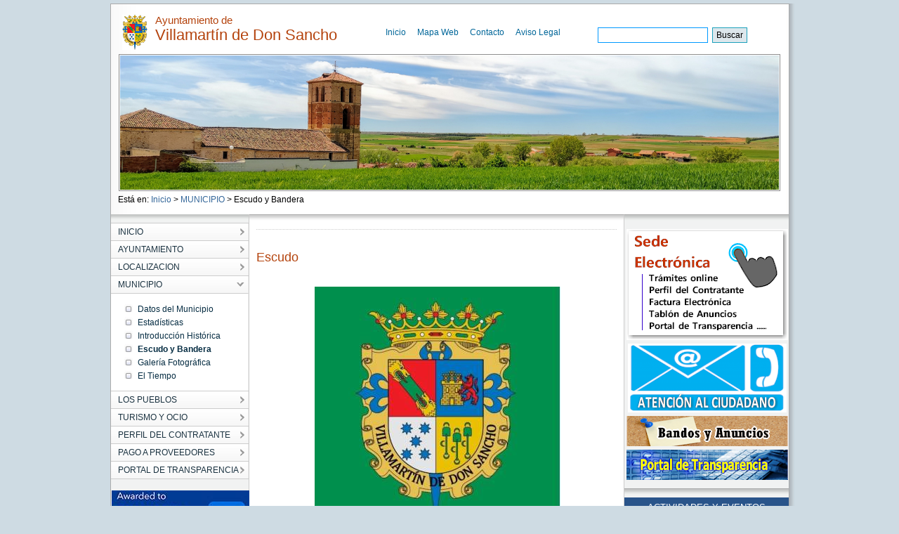

--- FILE ---
content_type: text/html;charset=UTF-8
request_url: https://www.aytovillamartindedonsancho.es/municipio/escudo-bandera/
body_size: 19070
content:

<!DOCTYPE html PUBLIC "-//W3C//DTD XHTML 1.0 Transitional//EN" "http://www.w3.org/TR/xhtml1/DTD/xhtml1-transitional.dtd">
<html xml:lang="es" lang="es" xmlns="http://www.w3.org/1999/xhtml">
<head>
	

<meta http-equiv="Content-Type" content="text/html; charset=utf-8" />


	



	
	
	
	
	
	<title>-Ayuntamiento de Villamartín de Don Sancho</title>




<link rel="shortcut icon" href="/export/sites/aytovillamartindedonsancho/galerias/imagenes/plantilla/Escudo_de_Villa_28X50.jpg_642975560.jpg" />

<!-- CSS -->
<link href="/export/system/modules/es.samdipuleon.templates/resources/js/JSCal2/src/css/jscal2.css" rel="stylesheet" type="text/css"/>
<link href="/export/system/modules/es.samdipuleon.templates/resources/css/main.css" rel="stylesheet" type="text/css" />
<link href="/export/system/modules/es.samdipuleon.templates/resources/css/final.css" rel="stylesheet" type="text/css" />
<link href="/export/system/modules/es.samdipuleon.templates/resources/css/lytebox.css" rel="stylesheet" type="text/css" />


<!-- JAVASCRIPT -->
<script src="/system/modules/es.samdipuleon.templates/resources/js/script.js" type="text/javascript"></script>
<script src="/system/modules/es.samdipuleon.templates/resources/js/styleswitcher.js" type="text/javascript"></script>
<script src="/system/modules/es.samdipuleon.templates/resources/js/jquery.min.js" type="text/javascript"></script>
<script src="/system/modules/es.samdipuleon.templates/resources/js/JSCal2/src/js/jscal2.js" type="text/javascript"></script>
<script src="/system/modules/es.samdipuleon.templates/resources/js/JSCal2/src/js/lang/es.js" type="text/javascript"></script>
<script src="/system/modules/es.samdipuleon.templates/resources/js/lytebox.js" type="text/javascript"></script>
<script src="https://ajax.googleapis.com/ajax/libs/jquery/1.4.2/jquery.min.js"></script>
<script src="/system/modules/es.samdipuleon.templates/resources/js/jquery.cross-slide.min.js"></script>


<script type="text/javascript">

function externalLinksNewWindow(){
	$('a').each(function() {
	   var a = new RegExp('/' + window.location.host + '/');
	   var b = new RegExp('/mailto/');
	   if(!b.test(this.href) && !a.test(this.href)) {
	       $(this).click(function(event) {
	           event.preventDefault();
	           event.stopPropagation();
	           window.open(this.href, '_blank');
	       });
	   }
	});
	

}

function youTube(){
	var vidWidth = 425; 
	var vidHeight = 344; 
	
	$('a[href*="youtube.com/watch"]').each(function(){ 
	  var that = $(this); 
	  
	  var txt = $(this).attr('href'); 
	  // Tthis could be done by creating an object, adding attributes & inserting parameters, but this is quicker 
	  var e1 = '<obj'+'ect width="' + vidWidth + '" height="' + vidHeight + '"><param name="movie" value="http://www.youtube.com/v/'; 
	  var e2 = '&hl=en&fs=1"></param><param name="allowFullScreen" value="true"></param><param name="allowscriptaccess" ' + 
	   'value="always"></param><em'+'bed src="http://www.youtube.com/v/'; 
	  var e3 = '&hl=en&fs=1" type="application/x-shockwave-flash" allowscriptaccess="always" allowfullscreen="true" width="' + vidWidth + 
	   '" ' + 'height="' + vidHeight + '"></embed></object> '; 
	 
	  var vid = txt.match(/((\?v=)(\w[\w|-]*))/g); // end up with ?v=oHg5SJYRHA0 
	  var text='';
	  if (vid.length) { 
	   $.each(vid, function(i){ 
		var ytid = this.replace(/\?v=/,'') // end up with oHg5SJYRHA0 ''
		text = e1 + ytid + e2 + ytid + e3 ;
	   }) 
	  } 

	  $(this).replaceWith(text);
	  
	 });

}

$(document).ready(function() {
	youTube();
	externalLinksNewWindow();
});

</script>

	<meta http-equiv="Expires" content="0"/> 
	<meta http-equiv="Last-Modified" content="0"/> 
	<meta http-equiv="Cache-Control" content="no-cache, mustrevalidate"/> 
	<meta http-equiv="Pragma" content="no-cache"/>

</head>
<body>
<div id="main_box">
	



	
	
	
	
	



<div id="nav_box">
	<div class="escudo"><img alt="Escudo del Ayuntamiento" src="/export/sites/aytovillamartindedonsancho/galerias/imagenes/plantilla/Escudo_de_Villa_28X50.jpg"/></div>
	<h1 id="head_title"><span class="span_title">Ayuntamiento de</span> Villamartín de Don Sancho</h1>
	
	
	<ul>
		
			<li><a href="/index.html">Inicio</a></li>
		
			<li><a href="/mapa-web/">Mapa Web</a></li>
		
			<li><a href="/contacto/index.html">Contacto</a></li>
		
			<li><a href="/aviso-legal/">Aviso Legal</a></li>
		
	</ul>
	
	
	


	
	
	
	


<div class="formulario" style=" margin-top:15px; width: 250px;">
	
	
	
	
	
		<form   method="post" action="/busqueda.html" style="width:250px;">
		<fieldset style="padding-left: 45px;width:250px">
			<input style="display:none;" type="hidden" name="action" value="search" />
			
			
			<input style="display:none;" type="hidden" name="index" value="aytovillamartindedonsancho" />		
				
			<input style="display:none;" type="hidden" name="searchPage" value="1" />
			<input style="display:none;" type="hidden" name="uri" value="/municipio/escudo-bandera/index.html" />
			<input style="display:none;" type="hidden" name="__locale" value="es" />
			<input style="display:none;" type="hidden" name="locale" value="es" />
						
				<label for="busqueda"></label><input id="busqueda" type="text" class="headinput" accesskey="4" tabindex="1" name="query"   value="" style="border: 1px solid #000; vertical-align:middle; height:20px; border: 1px solid #0099FF; padding-left: 5px;"/><!--comentario-->
				
				<input type="submit" value="Buscar" style="color: #FFFFFF; background: #006699; width: 50px; height: 22px;background: #DDE7EC; color: #000000"/>
				<br class="clear" />
			
		
		
		</fieldset>
		</form>
	</div>
</div>





	
		<div id="head_img_box"></div>
		<script>
		  $(function() {
		    $('#head_img_box').crossSlide({
		      sleep: 5,
		      fade: 1
		    }, [
		    	
		    	
		    		
		    	
		    		
		    	
		    		
		    	
		    		
		    	
		    		
		    	
		    		
		    	
		    	
		    	
		    		{ src: '/export/sites/aytovillamartindedonsancho/galerias/imagenes/pueblos/IMG_20240508_143516~2_web.jpg' } ,
		    		
			
		    		{ src: '/export/sites/aytovillamartindedonsancho/galerias/imagenes/pueblos/IMG_20240508_152904~3web.jpg' } ,
		    		
			
		    		{ src: '/export/sites/aytovillamartindedonsancho/galerias/imagenes/pueblos/IMG-20231130-WA0022~2_web.jpg' } ,
		    		
			
		    		{ src: '/export/sites/aytovillamartindedonsancho/galerias/imagenes/pueblos/IMG_20240124_115310_web.jpg' } ,
		    		
			
		    		{ src: '/export/sites/aytovillamartindedonsancho/galerias/imagenes/plantilla/c1.png' } ,
		    		
			
		    		{ src: '/export/sites/aytovillamartindedonsancho/galerias/imagenes/pueblos/127722794_195009938844506_3055181343377987386_n_web.jpg' } 
		    		
			
		    ])
		    
		  });
		</script>
	
	


	<div id="migas" class="up" style="text-align:left;">


<!-- Path -->
<div id="migaPan">

Está en: <a href="/index.html" > Inicio </a> > <a href="/municipio/">MUNICIPIO</a> > Escudo y Bandera
 
</div>

<!-- Fin Path --></div>
	<div id="sub-head">
		<div id="nav-wrapper">
			
<ul class="menulevel0">
<li class="menulevel0 "><a  href="/index.html"><span>INICIO</span></a>
</li>
<li class="menulevel0 "><a  href="/ayuntamiento/"><span>AYUNTAMIENTO</span></a>
</li>
<li class="menulevel0 "><a  href="/localizacion/"><span>LOCALIZACION</span></a>
</li>
<li class="menulevel0 desplegado"><a  href="/municipio/"><span>MUNICIPIO</span></a>
<ul class="menulevel1">
<li class="menulevel1 "><a  href="/municipio/index.html"><span>Datos del Municipio</span></a>
</li>
<li class="menulevel1 "><a  href="/municipio/Estadisticas/"><span>Estadísticas</span></a>
</li>
<li class="menulevel1 "><a  href="/municipio/introduccion-historica/"><span>Introducción Histórica</span></a>
</li>
<li class="menulevel1 "><a  class="active"  href="/municipio/escudo-bandera/"><span>Escudo y Bandera</span></a>
</li>
<li class="menulevel1 "><a  href="/municipio/galeriafotos/"><span>Galería Fotográfica</span></a>
</li>
<li class="menulevel1 "><a  href="/municipio/eltiempo.html"><span>El Tiempo</span></a>
</li></ul></li>
<li class="menulevel0 "><a  href="/los-pueblos/villamartin-de-don-sancho/"><span>LOS PUEBLOS</span></a>
</li>
<li class="menulevel0 "><a  href="/turismo-y-ocio/espacios-naturales/"><span>TURISMO Y OCIO</span></a>
</li>
<li class="menulevel0 "><a  href="/perfil-del-contratante/"><span>PERFIL DEL CONTRATANTE</span></a>
</li>
<li class="menulevel0 "><a  href="/Pago-Proveedores/"><span>PAGO A PROVEEDORES</span></a>
</li>
<li class="menulevel0"><a  href="https://villamartindedonsancho.sedelectronica.es/transparency"><span>PORTAL DE TRANSPARENCIA</span></a>
</li>
</ul>





			<div style="text-align:center;margin-top:15px;">
				


	
		
		
		
		
		
		
		
		
		
		
		
		
		
		
			
			
			
		
		<a href="https://www.booking.com/searchresults.es.html?aid=318615&label=New_Spanish_ES_ES_21463012105-LPwjRe8TaU%2Ats8W_n17MsASM640874830969%253Apl%253Ata%253Ap1%253Ap2%253Aac%253Aap%253Aneg-FPn9KQ%401701249156&no_rooms=1&srpvid=a5bc01349cc900b8&highlighted_hotels=8658841&redirected=1&city=-407818&hlrd=no_dates&group_adults=2&source=hotel&group_children=1&expand_sb=1&age=1&keep_landing=1&sid=0a446389319207cd02fd7e208ef16de4#hotelTmpl" target="_blank"><img  src="/export/sites/aytovillamartindedonsancho/galerias/imagenes/alojamientos/200.jpg_105938593.jpg" width="200" height="75" alt="Casa Rural "La Villa"" /></a>
	
		
		
		
		
		
		
		
		
		
		
		
		
		
		
			
			
			
		
		<a href="/municipio/eltiempo.html" ><img  src="/export/sites/aytovillamartindedonsancho/galerias/imagenes/plantilla/logo-tiempo.png_183326052.png" width="174" height="43" alt="El Tiempo" /></a>
	
		
		
		
		
		
		
		
		
		
		
		
		
		
		
			
			
			
		
		<a href="http://www.dipuleon.es" target="_blank"><img  src="/export/sites/aytovillamartindedonsancho/galerias/imagenes/plantilla/logo-dipu.png_183326052.png" width="174" height="43" alt="Diputacion" /></a>
	
		
		
		
		
		
		
		
		
		
		
		
		
		
		
			
			
			
		
		<a href="http://www.jcyl.es/" target="_blank"><img  src="/export/sites/aytovillamartindedonsancho/galerias/imagenes/plantilla/logo-jcyl.png_183326052.png" width="174" height="43" alt="JCyL" /></a>
	
		
		
		
		
		
		
		
		
		
		
		
		
		
		
			
			
			
		
		<a href="/municipio/galeriafotos/index.html" ><img  src="/export/sites/aytovillamartindedonsancho/galerias/imagenes/plantilla/logo-galeriafotografica.png_183326052.png" width="174" height="43" alt="Galerias de fotos" /></a>
	
	

			</div>
		</div>

		<div id="content">
			
	
			<div id="saluda">
				
				
				
					
					<div id="contenido-5002" >         
		    				


	
	
		
	



	<h2></h2>
	
	
	
	
	
	
		<div style="clear:both" class="basico">
		<h3 style="clear:both;margin-bottom:5px;">Escudo</h3>
		
			
		
			
			
			
			
			
			
				
				
			
			
				
					<div style="display:block; margin:0px; padding-top:15px; padding-left: 5px; text-align:center; ">
					<a href="/export/sites/aytovillamartindedonsancho/galerias/imagenes/alojamientos/escudo_bandera_verde.jpg" rel="lytebox[principal]"><img  src="/export/sites/aytovillamartindedonsancho/galerias/imagenes/alojamientos/escudo_bandera_verde.jpg_1021308663.jpg" width="350" height="351" alt="Escudo" style="border: 0px solid #999999"/></a>
					</div>
				
				
			
		
		
		
			<div class="paragraph_block">
				<p style="text-align: center;">Escudo cuartelado en cruz.</p>
<p style="text-align: center;">1&ordm; de gules, una banda de sinople engolada por  dragantes de oro linguados de gules.</p>
<p style="text-align: center;">2&ordm; de azur, un castillo de oro acostado de  un león de gules.</p>
<p style="text-align: center;">3&ordm; de plata, cinco estrellas de azur puestas en aspa.</p>
<p style="text-align: center;">4&ordm; de  oro, tres (figuras no identificadas) de sinople.</p>
<p style="text-align: center;"><br />
El escudo acolado de una  especie de cruz de Santiago de azur,</p>
<p style="text-align: center;">acamado sobre una cartela con la  inscripción &quot;VILLAMARTÍN DE DON SANCHO&quot;</p>
<p style="text-align: center;">y timbrado por una extraña corona  abierta.</p>
			</div>
		
		</div>
	
	
	
	
	
	
	

				    	</div>
				
				
		    	</div>
	    	</div>
	    	<div id="varios">
	    		<div class="bloke" style="text-align:center;padding-top:15px">
	    			

	
		
		
		
		
		
		
		
		
		
		
		
		
		
		
			
			
			
		
		<a href="https://villamartindedonsancho.sedelectronica.es" target="_blank"><img  src="/export/sites/aytovillamartindedonsancho/galerias/imagenes/plantilla/logo-sede2.png_1944328912.png" width="230" height="158" alt="Sede electrónica" /></a>
	
		
		
		
		
		
		
		
		
		
		
		
		
		
		
			
			
			
		
		<a href="/contacto/index.html" ><img  src="/export/sites/aytovillamartindedonsancho/galerias/imagenes/plantilla/logo-contacto5.png_1840843740.png_1840843740.png" width="226" height="98" alt="Atencion ciudadanos" /></a>
	
		
		
		
		
		
		
		
		
		
		
		
		
		
		
			
			
			
		
		<a href="/ayuntamiento/tablon-de-anuncios/index.html" ><img  src="/export/sites/aytovillamartindedonsancho/galerias/imagenes/plantilla/logo-bandos.png_1738394941.png" width="230" height="43" alt="Tablón de Anuncios" /></a>
	
		
		
		
		
		
		
		
		
		
		
		
		
		
		
			
			
			
		
		<a href="https://villamartindedonsancho.sedelectronica.es/transparency" target="_blank"><img  src="/export/sites/aytovillamartindedonsancho/galerias/imagenes/plantilla/logo-transparencia.png_1738394941.png" width="230" height="43" alt="Portal Transparencia" /></a>
	
	

			
			</div>
	    		<div class="bloke">
	    			

	
	
	



<div id="block-calendario">
	<h2 class="sende">ACTIVIDADES Y EVENTOS</h2>

	  <!-- element that will contain the calendar -->
	  <div id="cont"></div>
	
	  <!-- here we will display selection information -->
	  <div id="calendar-info" style="text-align: center; margin-top: 0.3em"></div>
	
	<script type="text/javascript">
	//<![CDATA[
	
	var DATE_INFO = {
		
			
			
				
				
				
				
				
				Sat Mar 08 19:00:00 CET 2025 : { klass: "highlight", tooltip: "Día Internacional de La Mujer 8M" } ,
			
		
			
			
				
				
				
				
				
				Wed Feb 26 01:05:00 CET 2025 : { klass: "highlight", tooltip: "SUBASTA APROVECHAMIENTO CINEGÉTICO DEL COTO DE CAZA" } ,
			
		
			
			
				
				
				
				
				
				Mon Feb 24 07:00:00 CET 2025 : { klass: "highlight", tooltip: "CARNAVAL 2025" } ,
			
		
			
			
				
				
				
				
				
				Wed May 15 11:00:00 CEST 2024 : { klass: "highlight", tooltip: "FESTIVIDAD DE SAN ISIDRO 2024" } ,
			
		
			
			
				
				
				
				
				
				Sun Mar 17 12:30:00 CET 2024 : { klass: "highlight", tooltip: "Visita Teatralizada al Museo Etnográfico" } ,
			
		
			
			
				
				
				
				
				
				Sat Feb 10 18:00:00 CET 2024 : { klass: "highlight", tooltip: "Carnaval 2024 Villamartin" } 
			
		
	};
	
	function getDateInfo(date, wantsClassName) {
	  var as_number = Calendar.dateToInt(date);
	  return DATE_INFO[as_number];
	};
	
	function dateChanged(calendar)
	{
	    var datess = ""+((calendar.selection.getFirstDate()!=null) ? calendar.selection.getFirstDate() : "");
	    
		var y = ""+datess.substring(0,4);
		var m = ""+datess.substring(4,6);
		var d = ""+datess.substring(6,8);
		
		if(datess!="") 
		{
			calendar.selection.clear();	
			var lay="/ayuntamiento/agenda/";
			var url=lay+"?date="+d+"/"+m+"/"+y;
			window.location = "http://"+window.location.hostname+""+url;
		}
		
	     
	     
	}

	Calendar.setup({
	    cont          : "cont",
	    bottomBar     : false,
	    weekNumbers   : false,
	    selectionType : Calendar.SEL_MULTIPLE,
	    selection     : Calendar.dateToInt(new Date()),
	    showTime      : false,
	    onSelect      : dateChanged,
	    dateInfo      : getDateInfo
	    /*,
	    dateInfo      : function() {
	        var count = this.selection.countDays();
	        if (count == 1) {
	            var date = this.selection.get()[0];
	            date = Calendar.intToDate(date);
	            date = Calendar.printDate(date, "%A, %B %d, %Y");
	            $("calendar-info").innerHTML = date;
	        } else {
	            $("calendar-info").innerHTML = Calendar.formatString(
	                "$"+"{count:no date|one date|two dates|# dates} selected",
	                { count: count }
	            );
	        }
	    }*/
	});
	//]]>
	</script>
</div>

	    		</div>

	    		<div class="bloke">
	    			


	
	
	



<div id="block-telefonos">


	<h2 class="sende">TELÉFONOS DE INTERÉS</h2>

	
	
	
	<ul>
	
		
			
				
				
				
				<li><b>Ayuntamiento:</b> 987 78 65 93</li>
				
		
				
			
		
		
	
		
		
	
		
		
	
		
			
				
				
				
					
				
				<li><b>Farmacia Ana M...:</b> 987 78 65 33</li>
				
		
				
			
		
		
	
		
			
				
				
				
					
				
				<li><b>Centro de salu...:</b> 987 27 03 44</li>
				
		
				
			
		
		
	
		
			
				
				
				
				<li><b>Guardia Civil:</b> 987 71 00 05</li>
				
		
				
			
		
		
	
		
			
				
				
				
				<li><b>Alsa:</b> 91 020 7007</li>
				
		
				
			
		
		
	
	</ul>
	
	
	<div class="right"><a href="/ayuntamiento/telefonos-de-interes/index.html"><img src="/export/system/modules/es.samdipuleon.templates/resources/img/mas-telefonos.jpg" alt="Más teléfonos"/></a></div>


</div>

	    		</div>
	    		
	    		<div class="bloke" style="text-align:center;padding-top:15px">
	    			

	
		
		
		
		
		
		
		
		
		
		
		
		
		
		
			
			
			
		
		<a href="/turismo-y-ocio/museos/index.html" ><img  src="/export/sites/aytovillamartindedonsancho/galerias/imagenes/plantilla/museo.png_1709765731.png" width="231" height="60" alt="Museo" /></a>
	
	

			
			</div>
	    		
		</div>

	</div>
	<div id="footer_wrapper">



	
	
	
	
	
	
	
	
	
	
	
	
	
	
	

<div class="ayto-data">
	<img class="escudo" src="/export/sites/aytovillamartindedonsancho/galerias/imagenes/plantilla/Escudo_de_Villa_28X50.jpg" alt="Escudo del Ayuntamiento" />
	<div class="footer_address">
		
		
		<span class="title">Ayuntamiento de Villamartín de Don Sancho</span><br/>
		<div class="address">
			C/ El Molino s/n - C.P.: 24344 - Villamartín de Don Sancho (León - España)
		</div> 
		Teléfono: 987786593 / 689318124<br/>
		e-mail: aytovillamartindedonsancho@gmail.com
                
	</div><!-- footer_address--> 


</div>



<br class="clear" />


<!-- Piwik -->
<script type="text/javascript">
  var _paq = _paq || [];
  // _paq.push(["setDomains", ["*.www.aytoluyego.es"]]);
  _paq.push(['disableCookies']);
  _paq.push(['trackPageView']);
  _paq.push(['enableLinkTracking']);
  (function() {
    var u="//dipuleon.info/estadisticas/";
    _paq.push(['setTrackerUrl', u+'piwik.php']);
    _paq.push(['setSiteId', 134]);
    var d=document, g=d.createElement('script'), s=d.getElementsByTagName('script')[0];
    g.type='text/javascript'; g.async=true; g.defer=true; g.src=u+'piwik.js'; s.parentNode.insertBefore(g,s);
  })();
</script>
<noscript><p><img src="//dipuleon.info/estadisticas/piwik.php?idsite=134]" style="border:0;" alt="" /></p></noscript>
<!-- End Piwik Code -->


</div>
	
</div><!--main_box -->
<div style="text-align:center"><img src="/export/system/modules/es.samdipuleon.templates/resources/img/financiacion.png" alt="Financiación"/></div>
</body>
</html>